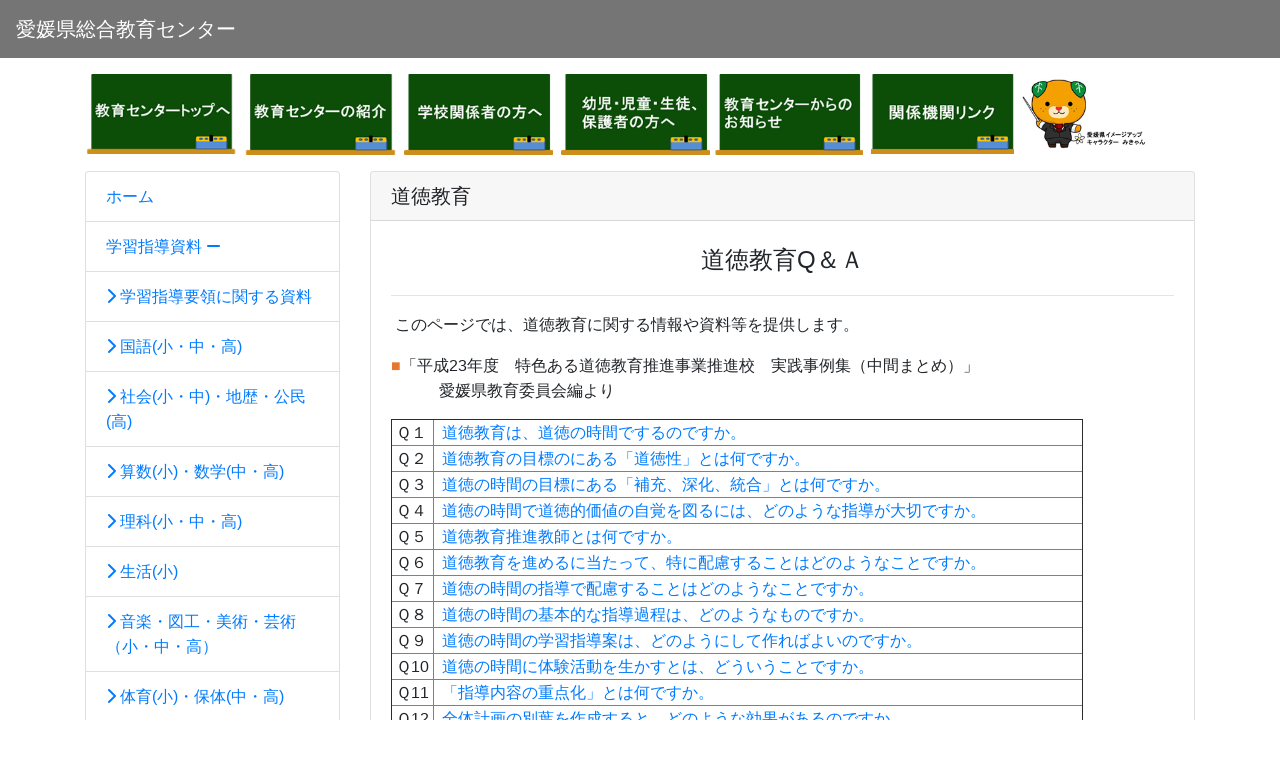

--- FILE ---
content_type: text/html; charset=UTF-8
request_url: https://center.esnet.ed.jp/shiryo_top/dotoku
body_size: 8134
content:
<!DOCTYPE html>
<html lang="ja">
<head>
    <meta charset="utf-8">
    <meta http-equiv="X-UA-Compatible" content="IE=edge">
    <meta name="viewport" content="width=device-width, initial-scale=1">

    
    <meta property="og:url" content="https://center.esnet.ed.jp/shiryo_top/dotoku">

    
    <meta name="_page_id" content="77">
    
    <meta name="csrf-token" content="iGe6E4Uii6iHvkwVLMH7B2gGJf29K2Unf6eueKiN">
    
    <title>道徳教育 | 愛媛県総合教育センター</title>

    <!-- Styles -->
    <link href="https://center.esnet.ed.jp/css/app.css?id=218ddec1fa538cbf1ea5189c9c7322f3" rel="stylesheet">

    <!-- Scripts -->
    <script src="https://center.esnet.ed.jp/js/app.js?id=e11e836611ea451c83fd5f2e76bd804d"></script>

    
    <!-- @popperjs/core Scripts -->
    <script src="https://center.esnet.ed.jp/js/707.js?version=1759283507"></script>

    <!-- Connect-CMS Global CSS -->
    <link href="https://center.esnet.ed.jp/css/connect.css?version=1759283507" rel="stylesheet">

    <!-- Connect-CMS Option Plugin's CSS -->
        
    <!-- Themes CSS（基本） -->
    <link href="https://center.esnet.ed.jp/themes/Users/center_top/themes.css?version=1745976419" rel="stylesheet">

    <!-- Themes JS（基本） -->
    <script src="https://center.esnet.ed.jp/themes/Users/center_top/themes.js?version=1740462163"></script>

    <!-- Themes CSS（追加） -->

    <!-- Themes JS（追加） -->

    <!-- Connect-CMS Site CSS -->
    <link href="https://center.esnet.ed.jp/file/css/site.css?version=1758066103" rel="stylesheet">
    <!-- Connect-CMS Page CSS -->
    <link href="https://center.esnet.ed.jp/file/css/page/77.css?version=" rel="stylesheet">

    <!-- Context -->
    <script>
    
        
        </script>

    <!-- Favicon -->
    </head>
<body class="shiryo_top-dotoku ">
<nav class="navbar navbar-expand-md bg-dark navbar-dark  " aria-label="ヘッダー">
    <!-- Branding Image -->
    <a class="navbar-brand cc-custom-brand" href="https://center.esnet.ed.jp">
        愛媛県総合教育センター
    </a>

    <!-- SmartPhone Button -->
    <button class="navbar-toggler" type="button" data-toggle="collapse" data-target="#navbarsExampleDefault" aria-controls="navbarsExampleDefault" aria-expanded="false" aria-label="メニュー">
        <span class="navbar-toggler-icon"></span>
    </button>

    <div class="collapse navbar-collapse" id="navbarsExampleDefault">
        
        <ul class="navbar-nav mr-auto"></ul>

        <ul class="navbar-nav d-md-none">

            
                
                    
                                            
                        <li class="nav-item">
        
                    <a href="https://center.esnet.ed.jp/"  class="nav-link">
        
        
                    ホーム
            </a>
    </li>

    
                                        
                    
                                            
                        <li class="nav-item">
        
                    <a href="https://center.esnet.ed.jp/introduction"  class="nav-link">
        
        
                    教育センターの紹介
            </a>
    </li>

    
                        <li class="nav-item">
        
                    <a href="https://center.esnet.ed.jp/yoran"  class="nav-link">
        
        
                     <i class="fas fa-chevron-right"></i>                     要覧
            </a>
    </li>

    
                        <li class="nav-item">
        
                    <a href="https://center.esnet.ed.jp/shoho"  class="nav-link">
        
        
                     <i class="fas fa-chevron-right"></i>                     所報
            </a>
    </li>

    
                        <li class="nav-item">
        
                    <a href="https://center.esnet.ed.jp/shisetsu"  class="nav-link">
        
        
                     <i class="fas fa-chevron-right"></i>                     施設案内_全体
            </a>
    </li>

    
                        <li class="nav-item">
        
                    <a href="https://center.esnet.ed.jp/shisetsu2"  class="nav-link">
        
        
                     <i class="fas fa-chevron-right"></i>                     施設案内_本館1~6階
            </a>
    </li>

    
                        <li class="nav-item">
        
                    <a href="https://center.esnet.ed.jp/shisetsu3"  class="nav-link">
        
        
                     <i class="fas fa-chevron-right"></i>                     施設案内_別館1~3階
            </a>
    </li>

    
                        <li class="nav-item">
        
                    <a href="https://center.esnet.ed.jp/kotsuaccess"  class="nav-link">
        
        
                     <i class="fas fa-chevron-right"></i>                     交通アクセス
            </a>
    </li>

    
                        <li class="nav-item">
        
                    <a href="https://center.esnet.ed.jp/tel"  class="nav-link">
        
        
                     <i class="fas fa-chevron-right"></i>                     お問い合わせ
            </a>
    </li>

    
                                                    
                    
                                            
                        <li class="nav-item">
        
                    <a href="https://center.esnet.ed.jp/gakokankei"  class="nav-link">
        
        
                    学校関係者の方へ
            </a>
    </li>

    
                                        
                    
                                            
                        <li class="nav-item">
        
                    <a href="https://center.esnet.ed.jp/kodomohogosha"  class="nav-link">
        
        
                    子ども・保護者の方へ
            </a>
    </li>

    
                                        
                    
                                            
                        <li class="nav-item">
        
                    <a href="https://center.esnet.ed.jp/oshirase"  class="nav-link">
        
        
                    お知らせ
            </a>
    </li>

    
                                                                                                                                                <li class="nav-item">
        
                    <a href="https://center.esnet.ed.jp/nyusatu"  class="nav-link">
        
        
                     <i class="fas fa-chevron-right"></i>                     入札案内
            </a>
    </li>

    
                        <li class="nav-item">
        
                    <a href="https://center.esnet.ed.jp/kaikei"  class="nav-link">
        
        
                     <i class="fas fa-chevron-right"></i>                     会計申請書ダウンロード
            </a>
    </li>

    
                                                    
                    
                                            
                        <li class="nav-item">
        
                    <a href="https://center.esnet.ed.jp/link"  class="nav-link">
        
        
                    関係機関リンク
            </a>
    </li>

    
                                        
                    
                                            
                        <li class="nav-item">
        
                    <a href="https://center.esnet.ed.jp/shien_top"  class="nav-link">
        
        
                    学校支援事業
            </a>
    </li>

    
                        <li class="nav-item">
        
                    <a href="https://center.esnet.ed.jp/shien_top/shichoukaku"  class="nav-link">
        
        
                     <i class="fas fa-chevron-right"></i>                     視聴覚教材の貸出し
            </a>
    </li>

    
                                                    
                    
                                            
                        <li class="nav-item">
        
                    <a href="https://center.esnet.ed.jp/wakate"  class="nav-link">
        
        
                    若手支援
            </a>
    </li>

    
                                        
                    
                                            
                        <li class="nav-item">
        
                    <a href="https://center.esnet.ed.jp/kenshu_top"  class="nav-link">
        
        
                    研修事業
            </a>
    </li>

    
                        <li class="nav-item">
        
                    <a href="https://center.esnet.ed.jp/kenshu_top/shihyou"  class="nav-link">
        
        
                     <i class="fas fa-chevron-right"></i>                     指標
            </a>
    </li>

    
                        <li class="nav-item">
        
                    <a href="https://center.esnet.ed.jp/kenshu_top/taikei"  class="nav-link">
        
        
                     <i class="fas fa-chevron-right"></i>                     研修体系
            </a>
    </li>

    
                        <li class="nav-item">
        
                    <a href="https://center.esnet.ed.jp/kenshu_top/kiso"  class="nav-link">
        
        
                     <i class="fas fa-chevron-right"></i>                     基礎研修
            </a>
    </li>

    
                        <li class="nav-item">
        
                    <a href="https://center.esnet.ed.jp/kenshu_top/youchien"  class="nav-link">
        
        
                     <span class="px-2"></span>                     <i class="fas fa-chevron-right"></i>                     幼稚園等研修
            </a>
    </li>

    
                        <li class="nav-item">
        
                    <a href="https://center.esnet.ed.jp/kenshu_top/youchien_sinsai"  class="nav-link">
        
        
                     <span class="px-2"></span>                     <span class="px-2"></span>                     <i class="fas fa-chevron-right"></i>                     幼稚園等新規採用研修
            </a>
    </li>

    
                        <li class="nav-item">
        
                    <a href="https://center.esnet.ed.jp/kenshu_top/youchien_online"  class="nav-link">
        
        
                     <span class="px-2"></span>                     <span class="px-2"></span>                     <i class="fas fa-chevron-right"></i>                     幼稚園新採研オンライン
            </a>
    </li>

    
                        <li class="nav-item">
        
                    <a href="https://center.esnet.ed.jp/kenshu_top/youchien_cu1"  class="nav-link">
        
        
                     <span class="px-2"></span>                     <span class="px-2"></span>                     <i class="fas fa-chevron-right"></i>                     幼稚園キャリアアップ研修
            </a>
    </li>

    
                                    <li class="nav-item">
        
                    <a href="https://center.esnet.ed.jp/kenshu_top/shinsai"  class="nav-link">
        
        
                     <span class="px-2"></span>                     <i class="fas fa-chevron-right"></i>                     初任者・新規採用者研修
            </a>
    </li>

    
                        <li class="nav-item">
        
                    <a href="https://center.esnet.ed.jp/kenshu_top/followup"  class="nav-link">
        
        
                     <span class="px-2"></span>                     <i class="fas fa-chevron-right"></i>                     フォローアップ研修
            </a>
    </li>

    
                        <li class="nav-item">
        
                    <a href="https://center.esnet.ed.jp/kenshu_top/career1"  class="nav-link">
        
        
                     <span class="px-2"></span>                     <i class="fas fa-chevron-right"></i>                     キャリアアップ研修Ⅰ
            </a>
    </li>

    
                        <li class="nav-item">
        
                    <a href="https://center.esnet.ed.jp/kenshu_top/career2"  class="nav-link">
        
        
                     <span class="px-2"></span>                     <i class="fas fa-chevron-right"></i>                     キャリアアップ研修Ⅱ
            </a>
    </li>

    
                        <li class="nav-item">
        
                    <a href="https://center.esnet.ed.jp/kenshu_top/career3"  class="nav-link">
        
        
                     <span class="px-2"></span>                     <i class="fas fa-chevron-right"></i>                     キャリアアップ研修Ⅲ
            </a>
    </li>

    
                                    <li class="nav-item">
        
                    <a href="https://center.esnet.ed.jp/kenshu_top/senmon_kadai"  class="nav-link">
        
        
                     <i class="fas fa-chevron-right"></i>                     専門・課題別研修
            </a>
    </li>

    
                        <li class="nav-item">
        
                    <a href="https://center.esnet.ed.jp/kenshu_top/senmon"  class="nav-link">
        
        
                     <i class="fas fa-chevron-right"></i>                     専門研修
            </a>
    </li>

    
                        <li class="nav-item">
        
                    <a href="https://center.esnet.ed.jp/kenshu_top/kadaibetsu"  class="nav-link">
        
        
                     <i class="fas fa-chevron-right"></i>                     課題別研修
            </a>
    </li>

    
                        <li class="nav-item">
        
                    <a href="https://center.esnet.ed.jp/kadaibetusiryou"  class="nav-link">
        
        
                     <span class="px-2"></span>                     <i class="fas fa-chevron-right"></i>                     課題別資料（幼・認定こども園）
            </a>
    </li>

    
                                    <li class="nav-item">
        
                    <a href="https://center.esnet.ed.jp/kenshu_top/haken"  class="nav-link">
        
        
                     <i class="fas fa-chevron-right"></i>                     派遣研修
            </a>
    </li>

    
                        <li class="nav-item">
        
                    <a href="https://center.esnet.ed.jp/kenshu_top/kyoushijuku"  class="nav-link">
        
        
                     <i class="fas fa-chevron-right"></i>                     えひめ教師塾
            </a>
    </li>

    
                        <li class="nav-item">
        
                    <a href="https://center.esnet.ed.jp/kenshu_top/youshiki"  class="nav-link">
        
        
                     <i class="fas fa-chevron-right"></i>                     様式等ダウンロード
            </a>
    </li>

    
                        <li class="nav-item">
        
                    <a href="https://center.esnet.ed.jp/kenshu_top/keihoutaiou"  class="nav-link">
        
        
                     <i class="fas fa-chevron-right"></i>                     非常変災発生時等の対応について
            </a>
    </li>

    
                                                    
                    
                                            
                        <li class="nav-item">
        
                    <a href="https://center.esnet.ed.jp/soudan_top"  class="nav-link">
        
        
                    教育相談事業
            </a>
    </li>

    
                        <li class="nav-item">
        
                    <a href="https://center.esnet.ed.jp/soudan_top/column"  class="nav-link">
        
        
                     <i class="fas fa-chevron-right"></i>                     教育相談事業の様子
            </a>
    </li>

    
                        <li class="nav-item">
        
                    <a href="https://center.esnet.ed.jp/soudan_top/youji"  class="nav-link">
        
        
                     <i class="fas fa-chevron-right"></i>                     幼児の教育相談
            </a>
    </li>

    
                        <li class="nav-item">
        
                    <a href="https://center.esnet.ed.jp/soudan_top/jidouseito"  class="nav-link">
        
        
                     <i class="fas fa-chevron-right"></i>                     児童・生徒の教育相談
            </a>
    </li>

    
                        <li class="nav-item">
        
                    <a href="https://center.esnet.ed.jp/soudan_top/tokubetsushien"  class="nav-link">
        
        
                     <i class="fas fa-chevron-right"></i>                     特別な教育的ニーズのある子どもの教育相談
            </a>
    </li>

    
                        <li class="nav-item">
        
                    <a href="https://center.esnet.ed.jp/soudan_top/kikan"  class="nav-link">
        
        
                     <i class="fas fa-chevron-right"></i>                     県内の主な相談機関
            </a>
    </li>

    
                        <li class="nav-item">
        
                    <a href="https://center.esnet.ed.jp/ken_shiencenter_top"  class="nav-link">
        
        
                     <i class="fas fa-chevron-right"></i>                     県教育支援センター
            </a>
    </li>

    
                        <li class="nav-item">
        
                    <a href="https://center.esnet.ed.jp/ken_shiencenter_metasapo"  class="nav-link">
        
        
                     <span class="px-2"></span>                     <i class="fas fa-chevron-right"></i>                     メタサポキャンパス
            </a>
    </li>

    
                                                                                                                    <li class="nav-item">
        
                    <a href="https://center.esnet.ed.jp/ken_shiencenter_komadori"  class="nav-link">
        
        
                     <span class="px-2"></span>                     <i class="fas fa-chevron-right"></i>                     こまどりキャンパス
            </a>
    </li>

    
                                                        <li class="nav-item">
        
                    <a href="https://center.esnet.ed.jp/ken_shiencenter_hogosya"  class="nav-link">
        
        
                     <span class="px-2"></span>                     <i class="fas fa-chevron-right"></i>                     保護者学級
            </a>
    </li>

    
                                                        <li class="nav-item">
        
                    <a href="https://center.esnet.ed.jp/ken_shiencenter_outreach"  class="nav-link">
        
        
                     <span class="px-2"></span>                     <i class="fas fa-chevron-right"></i>                     アウトリーチ型支援
            </a>
    </li>

    
                                                                            <li class="nav-item">
        
                    <a href="https://center.esnet.ed.jp/ken_shiencenter_miryoku"  class="nav-link">
        
        
                     <span class="px-2"></span>                     <i class="fas fa-chevron-right"></i>                     魅力ある学校づくり研修会
            </a>
    </li>

    
                                                                                        <li class="nav-item">
        
                    <a href="https://center.esnet.ed.jp/soudan_top/ryoikujigyo"  class="nav-link">
        
        
                     <i class="fas fa-chevron-right"></i>                     発達支援事業（親子教室・地域別親子教室）
            </a>
    </li>

    
                        <li class="nav-item">
        
                    <a href="https://center.esnet.ed.jp/soudan_top/kyozai"  class="nav-link">
        
        
                     <i class="fas fa-chevron-right"></i>                     特別支援教育に役立つ教材・教具の紹介
            </a>
    </li>

    
                        <li class="nav-item">
        
                    <a href="https://center.esnet.ed.jp/soudan_top/ideashokai"  class="nav-link">
        
        
                     <span class="px-2"></span>                     <i class="fas fa-chevron-right"></i>                     特別支援学校の教材・教具のアイデア紹介
            </a>
    </li>

    
                        <li class="nav-item">
        
                    <a href="https://center.esnet.ed.jp/soudan_top/omochashokai"  class="nav-link">
        
        
                     <span class="px-2"></span>                     <i class="fas fa-chevron-right"></i>                     おもちゃの制作手順
            </a>
    </li>

    
                                    <li class="nav-item">
        
                    <a href="https://center.esnet.ed.jp/soudankikan"  class="nav-link">
        
        
                     <i class="fas fa-chevron-right"></i>                     不登校児童生徒の支援につながる相談機関
            </a>
    </li>

    
                                                    
                    
                                            
                        <li class="nav-item">
        
                    <a href="https://center.esnet.ed.jp/kenkyu_top"  class="nav-link">
        
        
                    研究事業
            </a>
    </li>

    
                        <li class="nav-item">
        
                    <a href="https://center.esnet.ed.jp/kenkyu_top/kiyo"  class="nav-link">
        
        
                     <i class="fas fa-chevron-right"></i>                     教育研究紀要
            </a>
    </li>

    
                        <li class="nav-item">
        
                    <a href="https://center.esnet.ed.jp/kenkyu_top/happyoukai"  class="nav-link">
        
        
                     <i class="fas fa-chevron-right"></i>                     調査・研究発表会
            </a>
    </li>

    
                        <li class="nav-item">
        
                    <a href="https://center.esnet.ed.jp/kenkyu_top/happyoukai_previous"  class="nav-link">
        
        
                     <span class="px-2"></span>                     <i class="fas fa-chevron-right"></i>                     過去の調査研究発表会
            </a>
    </li>

    
                        <li class="nav-item">
        
                    <a href="https://center.esnet.ed.jp/kenkyu_top/happyoukai/shiryo"  class="nav-link">
        
        
                     <span class="px-2"></span>                     <i class="fas fa-chevron-right"></i>                     調査・研究発表会　資料
            </a>
    </li>

    
                                    <li class="nav-item">
        
                    <a href="https://center.esnet.ed.jp/kenkyu_top/seikabutsu"  class="nav-link">
        
        
                     <i class="fas fa-chevron-right"></i>                     研究成果物
            </a>
    </li>

    
                        <li class="nav-item">
        
                    <a href="https://center.esnet.ed.jp/kenkyu_top/enkaku"  class="nav-link">
        
        
                     <span class="px-2"></span>                     <i class="fas fa-chevron-right"></i>                     遠隔合同授業資料
            </a>
    </li>

    
                        <li class="nav-item">
        
                    <a href="https://center.esnet.ed.jp/kenkyu_top/jikohyoukahyo"  class="nav-link">
        
        
                     <span class="px-2"></span>                     <i class="fas fa-chevron-right"></i>                     教師力自己評価票の提供
            </a>
    </li>

    
                        <li class="nav-item">
        
                    <a href="https://center.esnet.ed.jp/kenkyu_top/shihyokakunin"  class="nav-link">
        
        
                     <span class="px-2"></span>                     <i class="fas fa-chevron-right"></i>                     「指標確認シート」を活用した校内研修パッケージ
            </a>
    </li>

    
                        <li class="nav-item">
        
                    <a href="https://center.esnet.ed.jp/kenkyu_top/ijime_siryou"  class="nav-link">
        
        
                     <span class="px-2"></span>                     <i class="fas fa-chevron-right"></i>                     いじめの早期対応における校内研修資料
            </a>
    </li>

    
                                    <li class="nav-item">
        
                    <a href="https://center.esnet.ed.jp/kenkyu_top/kounaikenkyu"  class="nav-link">
        
        
                     <i class="fas fa-chevron-right"></i>                     校内研究用資料
            </a>
    </li>

    
                                                    
                    
                                            
                        <li class="nav-item">
        
                    <a href="https://center.esnet.ed.jp/shiryo_top"  class="nav-link">
        
        
                    学習指導資料
            </a>
    </li>

    
                        <li class="nav-item">
        
                    <a href="https://center.esnet.ed.jp/shiryo_top/shidoyoryo"  class="nav-link">
        
        
                     <i class="fas fa-chevron-right"></i>                     学習指導要領に関する資料
            </a>
    </li>

    
                        <li class="nav-item">
        
                    <a href="https://center.esnet.ed.jp/shiryo_top/kokugo"  class="nav-link">
        
        
                     <i class="fas fa-chevron-right"></i>                     国語(小・中・高)
            </a>
    </li>

    
                        <li class="nav-item">
        
                    <a href="https://center.esnet.ed.jp/shiryo_top/shakai"  class="nav-link">
        
        
                     <i class="fas fa-chevron-right"></i>                     社会(小・中)・地歴・公民(高)
            </a>
    </li>

    
                        <li class="nav-item">
        
                    <a href="https://center.esnet.ed.jp/shiryo_top/sansu"  class="nav-link">
        
        
                     <i class="fas fa-chevron-right"></i>                     算数(小)・数学(中・高)
            </a>
    </li>

    
                        <li class="nav-item">
        
                    <a href="https://center.esnet.ed.jp/shiryo_top/kyouzai"  class="nav-link">
        
        
                     <span class="px-2"></span>                     <i class="fas fa-chevron-right"></i>                     教材・教具
            </a>
    </li>

    
                                    <li class="nav-item">
        
                    <a href="https://center.esnet.ed.jp/shiryo_top/rika"  class="nav-link">
        
        
                     <i class="fas fa-chevron-right"></i>                     理科(小・中・高)
            </a>
    </li>

    
                        <li class="nav-item">
        
                    <a href="https://center.esnet.ed.jp/shiryo_top/rikamailmagazine"  class="nav-link">
        
        
                     <span class="px-2"></span>                     <i class="fas fa-chevron-right"></i>                     理科教育メールマガジン
            </a>
    </li>

    
                        <li class="nav-item">
        
                    <a href="https://center.esnet.ed.jp/shiryo_top/shourika"  class="nav-link">
        
        
                     <span class="px-2"></span>                     <i class="fas fa-chevron-right"></i>                     小学校理科
            </a>
    </li>

    
                        <li class="nav-item">
        
                    <a href="https://center.esnet.ed.jp/shiryo_top/chuurika"  class="nav-link">
        
        
                     <span class="px-2"></span>                     <i class="fas fa-chevron-right"></i>                     中学校理科
            </a>
    </li>

    
                        <li class="nav-item">
        
                    <a href="https://center.esnet.ed.jp/shiryo_top/kourika"  class="nav-link">
        
        
                     <span class="px-2"></span>                     <i class="fas fa-chevron-right"></i>                     高等学校理科
            </a>
    </li>

    
                        <li class="nav-item">
        
                    <a href="https://center.esnet.ed.jp/shiryo_top/shourikabook"  class="nav-link">
        
        
                     <span class="px-2"></span>                     <i class="fas fa-chevron-right"></i>                     小学校理科学習ガイドブック(3年,4年)
            </a>
    </li>

    
                        <li class="nav-item">
        
                    <a href="https://center.esnet.ed.jp/shiryo_top/rikasaku"  class="nav-link">
        
        
                     <span class="px-2"></span>                     <i class="fas fa-chevron-right"></i>                     愛媛県児童生徒理科研究作品
            </a>
    </li>

    
                                    <li class="nav-item">
        
                    <a href="https://center.esnet.ed.jp/shiryo_top/seikatsu"  class="nav-link">
        
        
                     <i class="fas fa-chevron-right"></i>                     生活(小)
            </a>
    </li>

    
                        <li class="nav-item">
        
                    <a href="https://center.esnet.ed.jp/shiryo_top/ongaku"  class="nav-link">
        
        
                     <i class="fas fa-chevron-right"></i>                     音楽・図工・美術・芸術（小・中・高）
            </a>
    </li>

    
                        <li class="nav-item">
        
                    <a href="https://center.esnet.ed.jp/shiryo_top/taiiku"  class="nav-link">
        
        
                     <i class="fas fa-chevron-right"></i>                     体育(小)・保体(中・高)
            </a>
    </li>

    
                        <li class="nav-item">
        
                    <a href="https://center.esnet.ed.jp/shiryo_top/gijutsu"  class="nav-link">
        
        
                     <i class="fas fa-chevron-right"></i>                     技術(中)
            </a>
    </li>

    
                        <li class="nav-item">
        
                    <a href="https://center.esnet.ed.jp/shiryo_top/katei"  class="nav-link">
        
        
                     <i class="fas fa-chevron-right"></i>                     家庭(小・中・高)
            </a>
    </li>

    
                        <li class="nav-item">
        
                    <a href="https://center.esnet.ed.jp/shiryo_top/shienkyozai"  class="nav-link">
        
        
                     <span class="px-2"></span>                     <i class="fas fa-chevron-right"></i>                     家庭科支援教材
            </a>
    </li>

    
                        <li class="nav-item">
        
                    <a href="https://center.esnet.ed.jp/shiryo_top/quiz"  class="nav-link">
        
        
                     <span class="px-2"></span>                     <i class="fas fa-chevron-right"></i>                     調理クイズ
            </a>
    </li>

    
                        <li class="nav-item">
        
                    <a href="https://center.esnet.ed.jp/shiryo_top/shitagoshirae"  class="nav-link">
        
        
                     <span class="px-2"></span>                     <i class="fas fa-chevron-right"></i>                     調理の下ごしらえ
            </a>
    </li>

    
                                    <li class="nav-item">
        
                    <a href="https://center.esnet.ed.jp/shiryo_top/eigo"  class="nav-link">
        
        
                     <i class="fas fa-chevron-right"></i>                     英語(中・高)
            </a>
    </li>

    
                        <li class="nav-item">
        
                    <a href="https://center.esnet.ed.jp/shiryo_top/gakushumondai"  class="nav-link">
        
        
                     <i class="fas fa-chevron-right"></i>                     国・算・数・理の学習問題
            </a>
    </li>

    
                        <li class="nav-item">
        
                    <a href="https://center.esnet.ed.jp/shiryo_top/jugyokiso"  class="nav-link">
        
        
                     <i class="fas fa-chevron-right"></i>                     授業づくりの基礎
            </a>
    </li>

    
                        <li class="nav-item">
        
                    <a href="https://center.esnet.ed.jp/shiryo_top/booklet"  class="nav-link">
        
        
                     <span class="px-2"></span>                     <i class="fas fa-chevron-right"></i>                     授業づくりに関するブックレット
            </a>
    </li>

    
                        <li class="nav-item">
        
                    <a href="https://center.esnet.ed.jp/shiryo_top/siryo"  class="nav-link">
        
        
                     <span class="px-2"></span>                     <i class="fas fa-chevron-right"></i>                     授業づくりに関する資料
            </a>
    </li>

    
                        <li class="nav-item">
        
                    <a href="https://center.esnet.ed.jp/shiryo_top/supportsheet"  class="nav-link">
        
        
                     <span class="px-2"></span>                     <i class="fas fa-chevron-right"></i>                     学びのサポートシート
            </a>
    </li>

    
                                    <li class="nav-item">
        
                    <a href="https://center.esnet.ed.jp/shiryo_top/dotoku"  class="nav-link active">
        
        
                     <i class="fas fa-chevron-right"></i>                     道徳教育
            </a>
    </li>

    
                        <li class="nav-item">
        
                    <a href="https://center.esnet.ed.jp/shiryo_top/gaikokugo"  class="nav-link">
        
        
                     <i class="fas fa-chevron-right"></i>                     外国語活動・外国語(小)
            </a>
    </li>

    
                        <li class="nav-item">
        
                    <a href="https://center.esnet.ed.jp/shiryo_top/sougou"  class="nav-link">
        
        
                     <i class="fas fa-chevron-right"></i>                     総合的な学習（探究）の時間
            </a>
    </li>

    
                        <li class="nav-item">
        
                    <a href="https://center.esnet.ed.jp/shiryo_top/tokubetsu"  class="nav-link">
        
        
                     <i class="fas fa-chevron-right"></i>                     特別活動
            </a>
    </li>

    
                        <li class="nav-item">
        
                    <a href="https://center.esnet.ed.jp/shiryo_top/nihongoshidou"  class="nav-link">
        
        
                     <i class="fas fa-chevron-right"></i>                     帰国・外国人児童生徒等教育【日本語指導】
            </a>
    </li>

    
                                            <li class="nav-item">
        
                    <a href="https://center.esnet.ed.jp/shiryo_top/jouhou"  class="nav-link">
        
        
                     <i class="fas fa-chevron-right"></i>                     情報教育
            </a>
    </li>

    
                        <li class="nav-item">
        
                    <a href="https://center.esnet.ed.jp/shiryo_top/presenkensyu"  class="nav-link">
        
        
                     <span class="px-2"></span>                     <i class="fas fa-chevron-right"></i>                     プレゼン教材作成自己研修資料
            </a>
    </li>

    
                        <li class="nav-item">
        
                    <a href="https://center.esnet.ed.jp/shiryo_top/programinglink"  class="nav-link">
        
        
                     <span class="px-2"></span>                     <i class="fas fa-chevron-right"></i>                     プログラミング教育参考リンク集
            </a>
    </li>

    
                        <li class="nav-item">
        
                    <a href="https://center.esnet.ed.jp/shiryo_top/morarulink"  class="nav-link">
        
        
                     <span class="px-2"></span>                     <i class="fas fa-chevron-right"></i>                     情報モラル関連参考リンク集
            </a>
    </li>

    
                        <li class="nav-item">
        
                    <a href="https://center.esnet.ed.jp/shiryo_top/securitylink"  class="nav-link">
        
        
                     <span class="px-2"></span>                     <i class="fas fa-chevron-right"></i>                     情報セキュリティ対策参考リンク集
            </a>
    </li>

    
                        <li class="nav-item">
        
                    <a href="https://center.esnet.ed.jp/shiryo_top/mailmagazine"  class="nav-link">
        
        
                     <span class="px-2"></span>                     <i class="fas fa-chevron-right"></i>                     情報教育メールマガジン
            </a>
    </li>

    
                        <li class="nav-item">
        
                    <a href="https://center.esnet.ed.jp/shiryo_top/kenshupac"  class="nav-link">
        
        
                     <span class="px-2"></span>                     <i class="fas fa-chevron-right"></i>                     運用研修パッケージ
            </a>
    </li>

    
                        <li class="nav-item">
        
                    <a href="https://center.esnet.ed.jp/shiryo_top/chyosakukenlink"  class="nav-link">
        
        
                     <span class="px-2"></span>                     <i class="fas fa-chevron-right"></i>                     著作権参考リンク集
            </a>
    </li>

    
                                                        <li class="nav-item">
        
                    <a href="https://center.esnet.ed.jp/shiryo_top/soudan"  class="nav-link">
        
        
                     <i class="fas fa-chevron-right"></i>                     生徒指導・教育相談
            </a>
    </li>

    
                        <li class="nav-item">
        
                    <a href="https://center.esnet.ed.jp/shiryo_top/tokubetsushien"  class="nav-link">
        
        
                     <i class="fas fa-chevron-right"></i>                     特別支援教育
            </a>
    </li>

    
                                            <li class="nav-item">
        
                    <a href="https://center.esnet.ed.jp/shiryo_top/kenkyuseika_r3"  class="nav-link">
        
        
                     <span class="px-2"></span>                     <i class="fas fa-chevron-right"></i>                     「主体的・対話的で深い学び」を実現する授業づくり実践ガイドブック
            </a>
    </li>

    
                        <li class="nav-item">
        
                    <a href="https://center.esnet.ed.jp/shiryo_top/kenkyuseika_r1"  class="nav-link">
        
        
                     <span class="px-2"></span>                     <i class="fas fa-chevron-right"></i>                     特別支援学級における自立活動ガイドブック
            </a>
    </li>

    
                        <li class="nav-item">
        
                    <a href="https://center.esnet.ed.jp/shiryo_top/kenkyuseika_h28"  class="nav-link">
        
        
                     <span class="px-2"></span>                     <i class="fas fa-chevron-right"></i>                     合理的配慮に関する研修資料
            </a>
    </li>

    
                        <li class="nav-item">
        
                    <a href="https://center.esnet.ed.jp/shiryo_top/kenkyuseika_h27"  class="nav-link">
        
        
                     <span class="px-2"></span>                     <i class="fas fa-chevron-right"></i>                     交流及び共同学習における連携シート
            </a>
    </li>

    
                        <li class="nav-item">
        
                    <a href="https://center.esnet.ed.jp/shiryo_top/kenkyuseika_h24"  class="nav-link">
        
        
                     <span class="px-2"></span>                     <i class="fas fa-chevron-right"></i>                     授業の工夫点チェックリスト
            </a>
    </li>

    
                        <li class="nav-item">
        
                    <a href="https://center.esnet.ed.jp/shiryo_top/kenkyuseika_h22"  class="nav-link">
        
        
                     <span class="px-2"></span>                     <i class="fas fa-chevron-right"></i>                     個別の教育支援計画の作成と活用
            </a>
    </li>

    
                        <li class="nav-item">
        
                    <a href="https://center.esnet.ed.jp/shiryo_top/tokubetsushienlink"  class="nav-link">
        
        
                     <span class="px-2"></span>                     <i class="fas fa-chevron-right"></i>                     特別支援教育関連リンク
            </a>
    </li>

    
                                    <li class="nav-item">
        
                    <a href="https://center.esnet.ed.jp/shiryo_top/kenkoukyouiku"  class="nav-link">
        
        
                     <i class="fas fa-chevron-right"></i>                     健康教育
            </a>
    </li>

    
                        <li class="nav-item">
        
                    <a href="https://center.esnet.ed.jp/shiryo_top/sho_jugyoujirei"  class="nav-link">
        
        
                     <i class="fas fa-chevron-right"></i>                     授業実践事例【小学校】
            </a>
    </li>

    
                        <li class="nav-item">
        
                    <a href="https://center.esnet.ed.jp/shiryo_top/chu_jugyoujirei"  class="nav-link">
        
        
                     <i class="fas fa-chevron-right"></i>                     授業実践事例【中学校】
            </a>
    </li>

    
                        <li class="nav-item">
        
                    <a href="https://center.esnet.ed.jp/shiryo_top/kou_jugyoujirei"  class="nav-link">
        
        
                     <i class="fas fa-chevron-right"></i>                     授業実践事例【高等学校】
            </a>
    </li>

    
                        <li class="nav-item">
        
                    <a href="https://center.esnet.ed.jp/shiryo_top/koutsuanzen"  class="nav-link">
        
        
                     <i class="fas fa-chevron-right"></i>                     交通安全メルマガ
            </a>
    </li>

    
                        <li class="nav-item">
        
                    <a href="https://center.esnet.ed.jp/g_ouen"  class="nav-link">
        
        
                     <i class="fas fa-chevron-right"></i>                     えひめ学習応援サイト
            </a>
    </li>

    
                        <li class="nav-item">
        
                    <a href="https://center.esnet.ed.jp/g_ouen/syougaku"  class="nav-link">
        
        
                     <span class="px-2"></span>                     <i class="fas fa-chevron-right"></i>                     小学校
            </a>
    </li>

    
                        <li class="nav-item">
        
                    <a href="https://center.esnet.ed.jp/g_ouen/shou_1_koku"  class="nav-link">
        
        
                     <span class="px-2"></span>                     <span class="px-2"></span>                     <i class="fas fa-chevron-right"></i>                     １年・こくご
            </a>
    </li>

    
                        <li class="nav-item">
        
                    <a href="https://center.esnet.ed.jp/g_ouen/shou_1_san"  class="nav-link">
        
        
                     <span class="px-2"></span>                     <span class="px-2"></span>                     <i class="fas fa-chevron-right"></i>                     １年・さんすう
            </a>
    </li>

    
                        <li class="nav-item">
        
                    <a href="https://center.esnet.ed.jp/g_ouen/shou_2_koku"  class="nav-link">
        
        
                     <span class="px-2"></span>                     <span class="px-2"></span>                     <i class="fas fa-chevron-right"></i>                     ２年・こくご
            </a>
    </li>

    
                        <li class="nav-item">
        
                    <a href="https://center.esnet.ed.jp/g_ouen/shou_2_san"  class="nav-link">
        
        
                     <span class="px-2"></span>                     <span class="px-2"></span>                     <i class="fas fa-chevron-right"></i>                     ２年・さんすう
            </a>
    </li>

    
                        <li class="nav-item">
        
                    <a href="https://center.esnet.ed.jp/g_ouen/shou_3_koku"  class="nav-link">
        
        
                     <span class="px-2"></span>                     <span class="px-2"></span>                     <i class="fas fa-chevron-right"></i>                     ３年・国語
            </a>
    </li>

    
                        <li class="nav-item">
        
                    <a href="https://center.esnet.ed.jp/g_ouen/shou_3_sya"  class="nav-link">
        
        
                     <span class="px-2"></span>                     <span class="px-2"></span>                     <i class="fas fa-chevron-right"></i>                     ３年・社会
            </a>
    </li>

    
                        <li class="nav-item">
        
                    <a href="https://center.esnet.ed.jp/g_ouen/shou_3_san"  class="nav-link">
        
        
                     <span class="px-2"></span>                     <span class="px-2"></span>                     <i class="fas fa-chevron-right"></i>                     ３年・算数
            </a>
    </li>

    
                        <li class="nav-item">
        
                    <a href="https://center.esnet.ed.jp/g_ouen/shou_3_ri"  class="nav-link">
        
        
                     <span class="px-2"></span>                     <span class="px-2"></span>                     <i class="fas fa-chevron-right"></i>                     ３年・理科
            </a>
    </li>

    
                        <li class="nav-item">
        
                    <a href="https://center.esnet.ed.jp/g_ouen/shou_4_koku"  class="nav-link">
        
        
                     <span class="px-2"></span>                     <span class="px-2"></span>                     <i class="fas fa-chevron-right"></i>                     ４年・国語
            </a>
    </li>

    
                        <li class="nav-item">
        
                    <a href="https://center.esnet.ed.jp/g_ouen/shou_4_sya"  class="nav-link">
        
        
                     <span class="px-2"></span>                     <span class="px-2"></span>                     <i class="fas fa-chevron-right"></i>                     ４年・社会
            </a>
    </li>

    
                        <li class="nav-item">
        
                    <a href="https://center.esnet.ed.jp/g_ouen/shou_4_san"  class="nav-link">
        
        
                     <span class="px-2"></span>                     <span class="px-2"></span>                     <i class="fas fa-chevron-right"></i>                     ４年・算数
            </a>
    </li>

    
                        <li class="nav-item">
        
                    <a href="https://center.esnet.ed.jp/g_ouen/shou_4_ri"  class="nav-link">
        
        
                     <span class="px-2"></span>                     <span class="px-2"></span>                     <i class="fas fa-chevron-right"></i>                     ４年・理科
            </a>
    </li>

    
                        <li class="nav-item">
        
                    <a href="https://center.esnet.ed.jp/g_ouen/shou_5_koku"  class="nav-link">
        
        
                     <span class="px-2"></span>                     <span class="px-2"></span>                     <i class="fas fa-chevron-right"></i>                     ５年・国語
            </a>
    </li>

    
                        <li class="nav-item">
        
                    <a href="https://center.esnet.ed.jp/g_ouen/shou_5_sya"  class="nav-link">
        
        
                     <span class="px-2"></span>                     <span class="px-2"></span>                     <i class="fas fa-chevron-right"></i>                     ５年・社会
            </a>
    </li>

    
                        <li class="nav-item">
        
                    <a href="https://center.esnet.ed.jp/g_ouen/shou_5_san"  class="nav-link">
        
        
                     <span class="px-2"></span>                     <span class="px-2"></span>                     <i class="fas fa-chevron-right"></i>                     ５年・算数
            </a>
    </li>

    
                        <li class="nav-item">
        
                    <a href="https://center.esnet.ed.jp/g_ouen/shou_5_ri"  class="nav-link">
        
        
                     <span class="px-2"></span>                     <span class="px-2"></span>                     <i class="fas fa-chevron-right"></i>                     ５年・理科
            </a>
    </li>

    
                        <li class="nav-item">
        
                    <a href="https://center.esnet.ed.jp/g_ouen/shou_6_koku"  class="nav-link">
        
        
                     <span class="px-2"></span>                     <span class="px-2"></span>                     <i class="fas fa-chevron-right"></i>                     ６年・国語
            </a>
    </li>

    
                        <li class="nav-item">
        
                    <a href="https://center.esnet.ed.jp/g_ouen/shou_6_sya"  class="nav-link">
        
        
                     <span class="px-2"></span>                     <span class="px-2"></span>                     <i class="fas fa-chevron-right"></i>                     ６年・社会
            </a>
    </li>

    
                        <li class="nav-item">
        
                    <a href="https://center.esnet.ed.jp/g_ouen/shou_6_san"  class="nav-link">
        
        
                     <span class="px-2"></span>                     <span class="px-2"></span>                     <i class="fas fa-chevron-right"></i>                     ６年・算数
            </a>
    </li>

    
                        <li class="nav-item">
        
                    <a href="https://center.esnet.ed.jp/g_ouen/shou_6_ri"  class="nav-link">
        
        
                     <span class="px-2"></span>                     <span class="px-2"></span>                     <i class="fas fa-chevron-right"></i>                     ６年・理科
            </a>
    </li>

    
                                    <li class="nav-item">
        
                    <a href="https://center.esnet.ed.jp/g_ouen/tyuugaku"  class="nav-link">
        
        
                     <span class="px-2"></span>                     <i class="fas fa-chevron-right"></i>                     中学校
            </a>
    </li>

    
                        <li class="nav-item">
        
                    <a href="https://center.esnet.ed.jp/g_ouen/tyuu_koku"  class="nav-link">
        
        
                     <span class="px-2"></span>                     <span class="px-2"></span>                     <i class="fas fa-chevron-right"></i>                     国語
            </a>
    </li>

    
                        <li class="nav-item">
        
                    <a href="https://center.esnet.ed.jp/g_ouen/tyuu_sya_reki"  class="nav-link">
        
        
                     <span class="px-2"></span>                     <span class="px-2"></span>                     <i class="fas fa-chevron-right"></i>                     社会・歴史的分野
            </a>
    </li>

    
                        <li class="nav-item">
        
                    <a href="https://center.esnet.ed.jp/g_ouen/tyuu_sya_kou"  class="nav-link">
        
        
                     <span class="px-2"></span>                     <span class="px-2"></span>                     <i class="fas fa-chevron-right"></i>                     社会・公民的分野
            </a>
    </li>

    
                        <li class="nav-item">
        
                    <a href="https://center.esnet.ed.jp/g_ouen/tyuu_sya_tiri"  class="nav-link">
        
        
                     <span class="px-2"></span>                     <span class="px-2"></span>                     <i class="fas fa-chevron-right"></i>                     社会・地理的分野
            </a>
    </li>

    
                        <li class="nav-item">
        
                    <a href="https://center.esnet.ed.jp/g_ouen/tyuu_suu"  class="nav-link">
        
        
                     <span class="px-2"></span>                     <span class="px-2"></span>                     <i class="fas fa-chevron-right"></i>                     数学
            </a>
    </li>

    
                        <li class="nav-item">
        
                    <a href="https://center.esnet.ed.jp/g_ouen/tyuu_ri"  class="nav-link">
        
        
                     <span class="px-2"></span>                     <span class="px-2"></span>                     <i class="fas fa-chevron-right"></i>                     理科
            </a>
    </li>

    
                        <li class="nav-item">
        
                    <a href="https://center.esnet.ed.jp/g_ouen/tyuu_ei"  class="nav-link">
        
        
                     <span class="px-2"></span>                     <span class="px-2"></span>                     <i class="fas fa-chevron-right"></i>                     英語
            </a>
    </li>

    
                                                <li class="nav-item">
        
                    <a href="https://center.esnet.ed.jp/shiryo_top/kensyusiryou"  class="nav-link">
        
        
                     <i class="fas fa-chevron-right"></i>                     研修資料
            </a>
    </li>

    
                        <li class="nav-item">
        
                    <a href="https://center.esnet.ed.jp/shiryo_top/jyugyou_sidou_siryou"  class="nav-link">
        
        
                     <i class="fas fa-chevron-right"></i>                     授業づくり、学習指導に関する資料
            </a>
    </li>

    
                                                    
                    
                                            
                                                            
                    
                                            
                                                            
                    
                                            
                        <li class="nav-item">
        
                    <a href="https://center.esnet.ed.jp/blog2025"  class="nav-link">
        
        
                    センター日記2025
            </a>
    </li>

    
                                        
                    
                                            
                        <li class="nav-item">
        
                    <a href="https://center.esnet.ed.jp/blog2024"  class="nav-link">
        
        
                    センター日記2024
            </a>
    </li>

    
                                        
                    
                                            
                        <li class="nav-item">
        
                    <a href="https://center.esnet.ed.jp/kyoiku_sodan_2"  class="nav-link">
        
        
                    新型コロナウイルス感染症に関する教育相談のご案内
            </a>
    </li>

    
                                        
                    
                                            
                                                                                </ul>

        <div class="dropdown-divider d-md-none"></div>

        <ul class="navbar-nav text-nowrap">
            
                            
                <li class="nav-item dropdown">
                    
                                                        </li>
            
                                                                                </ul>

    </div>
</nav>


<script>
    $(function () {
        // フラッシュメッセージのfadeout
        $('.connect-flash').fadeOut(10000);
    });
</script>

<div class="container-fluid p-0">
    
    
    
    
    
                <header id="ccHeaderArea" class="ccHeaderArea row container p-0 mx-auto">
                
                                                        <div class="p-0 col-12  frame-40 plugin-contents  contents-default" id="frame-40">

<div class="container">

    <div class="card mb-3  border-0 frame-design-none " id="frame-card-40">

        
        
        
        
            

                
                


                    


                


                
                                    
                    
                    <div class="card-body clearfix p-0 ">

        <p></p>
<div class="over" style="float: left;"><a title="教育センタートップ" href="/"><img class="img-fluid" title="教育センタートップへ" src="/file/241" alt="教育センタートップへ" width="155" height="81" /></a>&nbsp;</div>
<div class="over" style="float: left;"><a title="教育センターの紹介" href="/introduction"><img class="img-fluid" title="教育センターの紹介" src="/file/242" alt="教育センターの紹介" width="152" height="82" /></a>&nbsp;</div>
<div class="over" style="float: left;">&nbsp;<a title="学校関係者の方へ" href="/gakokankei"><img class="img-fluid" title="学校関係者の方へ" src="/file/243" alt="学校関係者の方へ" width="149" height="81" /></a>&nbsp;</div>
<div class="over" style="float: left;">&nbsp;<a title="子ども、保護者の方へ" href="/kodomohogosha"><img class="img-fluid" title="幼児・児童・生徒・保護者の方へ" src="/file/244" alt="幼児・児童・生徒・保護者の方へ" width="149" height="81" /></a></div>
<div class="over" style="float: left;">&nbsp;<a title="教育センターからのお知らせ" href="/oshirase"><img class="img-fluid" title="教育センターからのお知らせ" src="/file/245" alt="教育センターからのお知らせ" width="149" height="81" /></a></div>
<div class="over" style="float: left;">&nbsp; <a title="関係機関リンク" href="/link"><img class="img-fluid" title="関係機関リンク" src="/file/9219" alt="関係機関リンク" width="143" height="81" /></a> &nbsp;<img class="img-fluid" src="/file/8449" alt="" width="127" height="69" />&nbsp;</div>

    
    
    
</div>
                
                
            </div>
</div>
</div>
                                        </header>
    
    
                <div id="ccCenterArea" class="ccCenterArea row container mx-auto p-0 d-flex align-items-start ">
                
                <aside id="ccLeftArea" class="ccLeftArea p-0 col-lg-3 order-2 order-lg-1">
            
            
                                                                        <div class="p-0 col-12  frame-249 plugin-menus  menus-opencurrenttree" id="frame-249">

<div class="container">

    <div class="card mb-3  border-0 frame-design-none " id="frame-card-249">

        
        
        
        
            

                
                


                    


                


                
                                    
                    
                    <div class="card-body clearfix p-0 ">

        <div class="list-group mb-0" role="navigation" aria-label="メニュー">
        <a href="https://center.esnet.ed.jp/"  class="list-group-item">
                            
                                ホーム
            </a>
            
    
    
        
        
        
            
    
    
        
            
    
    
        
            
    
    
        
        
        
            
    
    
        
            
    
    
        
        
        
            
    
    
        
            
    
    
        
        
        
            
    
    
        
        
        
            
    
    
        
        
        
            
    
    
        
        
            
                        <a href="https://center.esnet.ed.jp/shiryo_top"  class="list-group-item depth-0">
                            
                                学習指導資料

                
                                                            <i class="fas fa-minus"></i>
                                                </a>
        
        
                    
                            <a href="https://center.esnet.ed.jp/shiryo_top/shidoyoryo"  class="list-group-item depth-1">
    
        
                     <i class="fas fa-chevron-right"></i>         
    
            学習指導要領に関する資料
        </a>

                                <a href="https://center.esnet.ed.jp/shiryo_top/kokugo"  class="list-group-item depth-1">
    
        
                     <i class="fas fa-chevron-right"></i>         
    
            国語(小・中・高)
        </a>

                                <a href="https://center.esnet.ed.jp/shiryo_top/shakai"  class="list-group-item depth-1">
    
        
                     <i class="fas fa-chevron-right"></i>         
    
            社会(小・中)・地歴・公民(高)
        </a>

                                <a href="https://center.esnet.ed.jp/shiryo_top/sansu"  class="list-group-item depth-1">
    
        
                     <i class="fas fa-chevron-right"></i>         
    
            算数(小)・数学(中・高)
        </a>

    
        
                                        <a href="https://center.esnet.ed.jp/shiryo_top/rika"  class="list-group-item depth-1">
    
        
                     <i class="fas fa-chevron-right"></i>         
    
            理科(小・中・高)
        </a>

    
        
                                        <a href="https://center.esnet.ed.jp/shiryo_top/seikatsu"  class="list-group-item depth-1">
    
        
                     <i class="fas fa-chevron-right"></i>         
    
            生活(小)
        </a>

                                <a href="https://center.esnet.ed.jp/shiryo_top/ongaku"  class="list-group-item depth-1">
    
        
                     <i class="fas fa-chevron-right"></i>         
    
            音楽・図工・美術・芸術（小・中・高）
        </a>

                                <a href="https://center.esnet.ed.jp/shiryo_top/taiiku"  class="list-group-item depth-1">
    
        
                     <i class="fas fa-chevron-right"></i>         
    
            体育(小)・保体(中・高)
        </a>

                                <a href="https://center.esnet.ed.jp/shiryo_top/gijutsu"  class="list-group-item depth-1">
    
        
                     <i class="fas fa-chevron-right"></i>         
    
            技術(中)
        </a>

                                <a href="https://center.esnet.ed.jp/shiryo_top/katei"  class="list-group-item depth-1">
    
        
                     <i class="fas fa-chevron-right"></i>         
    
            家庭(小・中・高)
        </a>

    
        
                                        <a href="https://center.esnet.ed.jp/shiryo_top/eigo"  class="list-group-item depth-1">
    
        
                     <i class="fas fa-chevron-right"></i>         
    
            英語(中・高)
        </a>

                                                            <a href="https://center.esnet.ed.jp/shiryo_top/jugyokiso"  class="list-group-item depth-1">
    
        
                     <i class="fas fa-chevron-right"></i>         
    
            授業づくりの基礎
        </a>

    
        
                                        <a href="https://center.esnet.ed.jp/shiryo_top/dotoku"  class="list-group-item depth-1 active" aria-current="page">
    
        
                     <i class="fas fa-chevron-right"></i>         
    
            道徳教育
        </a>

                                <a href="https://center.esnet.ed.jp/shiryo_top/gaikokugo"  class="list-group-item depth-1">
    
        
                     <i class="fas fa-chevron-right"></i>         
    
            外国語活動・外国語(小)
        </a>

                                <a href="https://center.esnet.ed.jp/shiryo_top/sougou"  class="list-group-item depth-1">
    
        
                     <i class="fas fa-chevron-right"></i>         
    
            総合的な学習（探究）の時間
        </a>

                                <a href="https://center.esnet.ed.jp/shiryo_top/tokubetsu"  class="list-group-item depth-1">
    
        
                     <i class="fas fa-chevron-right"></i>         
    
            特別活動
        </a>

                                <a href="https://center.esnet.ed.jp/shiryo_top/nihongoshidou"  class="list-group-item depth-1">
    
        
                     <i class="fas fa-chevron-right"></i>         
    
            帰国・外国人児童生徒等教育【日本語指導】
        </a>

                                                            <a href="https://center.esnet.ed.jp/shiryo_top/jouhou"  class="list-group-item depth-1">
    
        
                     <i class="fas fa-chevron-right"></i>         
    
            情報教育
        </a>

    
        
                                        <a href="https://center.esnet.ed.jp/shiryo_top/soudan"  class="list-group-item depth-1">
    
        
                     <i class="fas fa-chevron-right"></i>         
    
            生徒指導・教育相談
        </a>

                                <a href="https://center.esnet.ed.jp/shiryo_top/tokubetsushien"  class="list-group-item depth-1">
    
        
                     <i class="fas fa-chevron-right"></i>         
    
    
        
                    特別支援教育  <i class="fas fa-plus"></i>         
        </a>

    
        
                                        <a href="https://center.esnet.ed.jp/shiryo_top/kenkoukyouiku"  class="list-group-item depth-1">
    
        
                     <i class="fas fa-chevron-right"></i>         
    
            健康教育
        </a>

                                                                                                                    <a href="https://center.esnet.ed.jp/shiryo_top/koutsuanzen"  class="list-group-item depth-1">
    
        
                     <i class="fas fa-chevron-right"></i>         
    
            交通安全メルマガ
        </a>

                                <a href="https://center.esnet.ed.jp/g_ouen"  class="list-group-item depth-1">
    
        
                     <i class="fas fa-chevron-right"></i>         
    
    
        
                    えひめ学習応援サイト  <i class="fas fa-plus"></i>         
        </a>

    
        
                                                                                            
    
    
        
        
        
            
    
    
        
            
    
    
        
            
    
    
        
            
    
    
        
            
    
    
        
                </div>

</div>
                
                
            </div>
</div>
</div>
                                                                                <div class="p-0 col-12  frame-41 plugin-searchs  searchs-default" id="frame-41">

<div class="container">

    <div class="card mb-3 " id="frame-card-41">

        
        <h1 class="card-header bg-default cc-default-font-color ">
    
    
    検索ボックス

    
    
    
    
    
    
        </h1>

        
        
            

                
                


                    


                


                
                                    
                    
                    <div class="card-body ">

        <form action="https://center.esnet.ed.jp/plugin/searchs/search/77/41#frame-41" method="post" name="form_approval" class="d-inline" role="search" aria-label="検索ボックス">
    <input type="hidden" name="_token" value="iGe6E4Uii6iHvkwVLMH7B2gGJf29K2Unf6eueKiN">
    <div class="input-group">
        
                <input type="text" name="search_keyword" class="form-control" value="" placeholder="検索はキーワードを入力してください。" title="検索キーワード" />
        <div class="input-group-append">
            <button type="submit" class="btn btn-primary" title="検索" id="button_search">
                <i class="fas fa-search" role="presentation"></i>
            </button>
        </div>
    </div>
    </form>

</div>
                
                
            </div>
</div>
</div>
                                                                                <div class="p-0 col-12  frame-42 plugin-counters  counters-default" id="frame-42">

<div class="container">

    <div class="card mb-3 " id="frame-card-42">

        
        <h1 class="card-header bg-default cc-default-font-color ">
    
    
    アクセスカウンター

    
    
    
    
    
    
        </h1>

        
        
            

                
                


                    


                


                
                                    
                    
                    <div class="card-body ">

    

    <div>
        <span class="badge badge-secondary text-monospace" style="margin-left: 1px">4</span><span class="badge badge-secondary text-monospace" style="margin-left: 1px">7</span><span class="badge badge-secondary text-monospace" style="margin-left: 1px">4</span><span class="badge badge-secondary text-monospace" style="margin-left: 1px">4</span><span class="badge badge-secondary text-monospace" style="margin-left: 1px">1</span><span class="badge badge-secondary text-monospace" style="margin-left: 1px">4</span> 
    </div>

    <div>
        今日
<span class="badge badge-secondary text-monospace" style="margin-left: 1px">8</span><span class="badge badge-secondary text-monospace" style="margin-left: 1px">5</span> 
    </div>

    <div>
        昨日
<span class="badge badge-secondary text-monospace" style="margin-left: 1px">7</span><span class="badge badge-secondary text-monospace" style="margin-left: 1px">2</span> 
    </div>


</div>
                
                
            </div>
</div>
</div>
                                                        </aside>
        
        
        <main id="ccMainArea" class="ccMainArea row mx-0 p-0 col-lg-9 order-1 order-lg-2" role="main">
            
                                                <div class="p-0 col-12  frame-131 plugin-contents  contents-default" id="frame-131">

<div class="container">

    <div class="card mb-3 " id="frame-card-131">

        
        <h1 class="card-header bg-default cc-default-font-color ">
    
    
    道徳教育

    
    
    
    
    
    
        </h1>

        
        
            

                
                


                    


                


                
                                    
                    
                    <div class="card-body ">

        <p style="text-align:center;"><span style="font-size:x-large;">道徳教育Q＆Ａ</span></p><hr id="null" /><p> <span style="font-size:12pt;">このページでは、道徳教育に関する情報や資料等を提供します。</span></p><p><span style="font-size:12pt;"><span style="font-size:12pt;"><span style="font-size:12pt;"><span style="color:#e5772e;">■</span>「平成23年度　特色ある道徳教育推進事業推進校　実践事例集（中間まとめ）」<br />　　　愛媛県教育委員会編より</span></span></span></p><table style="border-collapse:collapse;" border="1" cellspacing="0" cellpadding="0"><tbody><tr><td><span style="font-size:medium;"> Ｑ１ </span></td><td><span style="font-size:medium;"><span style="font-size:medium;">  <a title="道徳教育は、道徳の時間でするのですか。" href="https://center.esnet.ed.jp/uploads/07shiryo/13doutoku/H23_Q1.pdf" target="_blank" rel="noopener">道徳教育は、道徳の時間でするのですか。</a></span></span></td></tr><tr><td><span style="font-size:medium;"> Ｑ２</span></td><td><span style="font-size:medium;"><span style="font-size:medium;">  <a title="道徳教育の目標のにある「道徳性」とは何ですか。" href="https://center.esnet.ed.jp/uploads/07shiryo/13doutoku/H23_Q2.pdf" target="_blank" rel="noopener">道徳教育の目標のにある「道徳性」とは何ですか。</a></span></span></td></tr><tr><td><span style="font-size:medium;"> Ｑ３</span></td><td><span style="font-size:medium;"><span style="font-size:medium;">  <a title="道徳の時間の目標にある「補充、深化、統合」とは何ですか。" href="https://center.esnet.ed.jp/uploads/07shiryo/13doutoku/H23_Q3.pdf" target="_blank" rel="noopener">道徳の時間の目標にある「補充、深化、統合」とは何ですか。</a></span></span></td></tr><tr><td><span style="font-size:medium;"> Ｑ４</span></td><td><span style="font-size:medium;"><span style="font-size:medium;">  <a title="道徳の時間で道徳的価値の自覚を図るには、どのような指導が大切ですか。" href="https://center.esnet.ed.jp/uploads/07shiryo/13doutoku/H23_Q4.pdf" target="_blank" rel="noopener">道徳の時間で道徳的価値の自覚を図るには、どのような指導が大切ですか。</a></span></span></td></tr><tr><td><span style="font-size:medium;"> Ｑ５</span></td><td><span style="font-size:medium;"><span style="font-size:medium;">  <a title="道徳教育推進教師とは何ですか。" href="https://center.esnet.ed.jp/uploads/07shiryo/13doutoku/H23_Q5.pdf" target="_blank" rel="noopener">道徳教育推進教師とは何ですか。</a></span></span></td></tr><tr><td><span style="font-size:medium;"> Ｑ６</span></td><td><span style="font-size:medium;"><span style="font-size:medium;">  <a title="道徳教育を進めるに当たって、特に配慮することはどのようなことですか。" href="https://center.esnet.ed.jp/uploads/07shiryo/13doutoku/H23_Q6.pdf" target="_blank" rel="noopener">道徳教育を進めるに当たって、特に配慮することはどのようなことですか。</a></span></span></td></tr><tr><td><span style="font-size:medium;"> Ｑ７</span></td><td><span style="font-size:medium;"><span style="font-size:medium;">  <a title="道徳の時間の指導で配慮することはどのようなことですか。" href="https://center.esnet.ed.jp/uploads/07shiryo/13doutoku/H23_Q7.pdf" target="_blank" rel="noopener">道徳の時間の指導で配慮することはどのようなことですか。</a></span></span></td></tr><tr><td><span style="font-size:medium;"> Ｑ８</span></td><td><span style="font-size:medium;"><span style="font-size:medium;">  <a title="道徳の時間の基本的な指導過程は、どのようなものですか。" href="https://center.esnet.ed.jp/uploads/07shiryo/13doutoku/H23_Q8.pdf" target="_blank" rel="noopener">道徳の時間の基本的な指導過程は、どのようなものですか。</a></span></span></td></tr><tr><td><span style="font-size:medium;"> Ｑ９</span></td><td><span style="font-size:medium;"><span style="font-size:medium;">  <a title="道徳の時間の学習指導案は、どのようにして作ればよいのですか。" href="https://center.esnet.ed.jp/uploads/07shiryo/13doutoku/H23_Q9.pdf" target="_blank" rel="noopener">道徳の時間の学習指導案は、どのようにして作ればよいのですか。</a></span></span></td></tr><tr><td><span style="font-size:medium;"> Ｑ10 </span></td><td><span style="font-size:medium;"><span style="font-size:medium;">  <a title="道徳の時間に体験活動を生かすとは、どういうことですか。" href="https://center.esnet.ed.jp/uploads/07shiryo/13doutoku/H23_Q10.pdf" target="_blank" rel="noopener">道徳の時間に体験活動を生かすとは、どういうことですか。</a></span></span></td></tr><tr><td><span style="font-size:medium;"> Ｑ11</span></td><td><span style="font-size:medium;"><span style="font-size:medium;">  <a title="「指導内容の重点化」とは何ですか。" href="https://center.esnet.ed.jp/uploads/07shiryo/13doutoku/H23_Q11.pdf" target="_blank" rel="noopener">「指導内容の重点化」とは何ですか。</a></span></span></td></tr><tr><td><span style="font-size:medium;"> Ｑ12</span></td><td><span style="font-size:medium;"><span style="font-size:medium;">  <a title="全体計画の別葉を作成すると、どのような効果があるのですか。" href="https://center.esnet.ed.jp/uploads/07shiryo/13doutoku/H23_Q12.pdf" target="_blank" rel="noopener">全体計画の別葉を作成すると、どのような効果があるのですか。</a></span></span></td></tr><tr><td><span style="font-size:medium;"> Ｑ13</span></td><td><span style="font-size:medium;"><span style="font-size:medium;">  <a title="各教科等における道徳教育は、どのように行えばよいのですか。" href="https://center.esnet.ed.jp/uploads/07shiryo/13doutoku/H23_Q13.pdf" target="_blank" rel="noopener">各教科等における道徳教育は、どのように行えばよいのですか。</a></span></span></td></tr><tr><td><span style="font-size:medium;"> Ｑ14</span></td><td><span style="font-size:medium;"><span style="font-size:medium;">  <a title="言語活動の充実を図った道徳の時間の指導は、どのようにすればよいのですか。" href="https://center.esnet.ed.jp/uploads/07shiryo/13doutoku/H23_Q14.pdf" target="_blank" rel="noopener">言語活動の充実を図った道徳の時間の指導は、どのようにすればよいのですか。</a></span></span></td></tr><tr><td><span style="font-size:medium;"> Ｑ15</span></td><td><span style="font-size:medium;"><span style="font-size:medium;">  <a title="家庭や地域社会との連携による道徳教育を進めるには、どのようにすればよいのですか。" href="https://center.esnet.ed.jp/uploads/07shiryo/13doutoku/H23_Q15.pdf" target="_blank" rel="noopener">家庭や地域社会との連携による道徳教育を進めるには、どのようにすればよいのですか。</a></span></span></td></tr><tr><td><span style="font-size:medium;"> Ｑ16</span></td><td><span style="font-size:medium;"><span style="font-size:medium;">  <a title="道徳の評価はどのようにすればよいのですか。" href="https://center.esnet.ed.jp/uploads/07shiryo/13doutoku/H23_Q16" target="_blank" rel="noopener">道徳の評価はどのようにすればよいのですか。</a></span></span></td></tr></tbody></table><p> </p>

    
    
    
</div>
                
                
            </div>
</div>
</div>
                                    </main>

        
        
    </div>

    
                
            <footer id="ccFooterArea" class="ccFooterArea row container p-0 mx-auto ">
                
        
    </footer>
    
</div>




    
    
    
        
    
</body>
</html>


--- FILE ---
content_type: text/css
request_url: https://center.esnet.ed.jp/themes/Users/center_top/themes.css?version=1745976419
body_size: 1414
content:
h2{
   font-size:20px
}

/* ドロップダウン */
.dropdown-content {
  display:none;
  position: absolute;
  background-color: #f9f9f9;
  box-shadow: 0px 8px 16px 0px rgba(0,0,0,0.2);
  width:350px;
  padding: 12px 16px;
  z-index: 1;
}

 /* ドロップダウンホバー */   
.dropdown:hover .dropdown-content {
  display: block;
}

 /* 各種ボタン */
a.btn1 {background-color: #28a745;}
a.btn2 {background-color: #007bff;}
a.btn3 {background-color: #dc3545;}
a.btn4 {background-color: #e83e8c;}
a.btn5 {background-color: #fd7e14;}
a.btn6 {background-color: #6c757d;}

  /* メインバナーBOX */
.bg_main {
    color:  #000000;                   /* 文字色指定 */
    width:  172px;                  /* 幅指定 */
    margin:6px;
    border:1px solid #dcdcdc;
    border-radius: 10px;
    background-color:#ffffff;         /* 背景色指定 */
    padding:  5px;                 /* 余白指定 */
    float: left ;               /* 位置指定 */
    position:  relative;            /* 位置指定 */
    top: 10px;                     /* 位置指定 */
}

 /* サブバナーBOX */
a.btn_sub{
	display: block;
	text-align: center;
	vertical-align: middle;
	text-decoration: none;
	width: 145px;
        height: 3em;
        margin:5px 3px 5px 3px;
	padding: 0.3rem 0.2rem;
	border: 2px solid #92aac7;
        border-radius: 10px;
	color: #000000;
	transition: 0.2s;
        float: left;
}
a.btn_sub:hover {
	color: #ffffff;
	background: #92aac7;
}
a.btn_sub2{
	display: block;
	text-align: center;
	vertical-align: middle;
	text-decoration: none;
	width: 145px;
        height: 3em;
        margin:5px 3px 5px 3px;
	padding: 0.3rem 0.2rem;
	border: 2px solid #92aac7; 
        border-radius: 10px;
	color: #000000;
　　 	transition: 0.2s;
        float: left;
        background-color:#ffff00;
}
a.btn_sub2:hover {
	color: #ffffff;
	background: #92aac7;
}

 /* こちらボタン */
.btn-flat-simple {
  position: relative;
  display: inline-block;
  font-weight: bold;
  padding: 0.25em 0.5em;
  text-decoration: none;
  color: #00BCD4;
  background: #ECECEC;
  transition: .4s;
}

.btn-flat-simple:hover {
  background: #00bcd4;
  color: white;
}

.kakuka {
  border-left:solid 6px #00bfff; 
  position: relative;
  padding: 0.1em 0.5em;
  background: -webkit-linear-gradient(to right, rgb(204, 248, 255), transparent);
  background: linear-gradient(to right, rgb(204, 248, 255), transparent);
  color: #545454;
}
.kakuka-1 {
  border-left:solid 6px #de96b1; 
  position: relative;
  padding: 0.1em 0.5em;
  background: -webkit-linear-gradient(to right, rgb(255, 240, 245), transparent);
  background: linear-gradient(to right, rgb(255, 240, 245), transparent);
  color: #545454;
}
.kakuka-2 {
  border-left:solid 6px #d29c66; 
  position: relative;
  padding: 0.1em 0.5em;
  margin:0.8em 0em 0em 0em;
  background: -webkit-linear-gradient(to right, rgb(255,255, 204), transparent);
  background: linear-gradient(to right, rgb(255,255, 204), transparent);
  color: #545454;
}
.box1 {
    position: relative;
    margin: 0.5em 0;
    padding: 0.5em 0.5em;
    border: solid 3px #00bfff;
    border-radius: 8px;
}
.box1 .box-title {
    position: absolute;
    display: inline-block;
    top: -13px;
    left: 10px;
    padding:  0 9px;
    line-height: 1;
    font-size: 1.2rem;
    background: #FFF;
    color: #00bfff;
    font-weight: bold;
}
.box1 p {
    margin:0.5em;
    padding: 0;
}
.box2 {
    position: relative;
    margin: 0.5em 0;
    padding: 0.5em 0.5em;
    border: solid 3px #de96b1;
    border-radius: 8px;
}
.box2 .box-title {
    position: absolute;
    display: inline-block;
    top: -13px;
    left: 10px;
    padding:  0 9px;
    line-height: 1;
    font-size: 1.2rem;
    background: #FFF;
    color: #de96b1;
    font-weight: bold;
}
.box2 p {
    margin:0.5em;
    padding: 0;
}

--- FILE ---
content_type: text/css;charset=UTF-8
request_url: https://center.esnet.ed.jp/file/css/site.css?version=1758066103
body_size: 132
content:
.bg-dark  { background-color: #757575 !important; }
.cc_category_category_default {
    background-color: #606060;
    color: #ffffff;
}
.cc_category_ {
    background-color: #606060;
    color: #ffffff;
}
